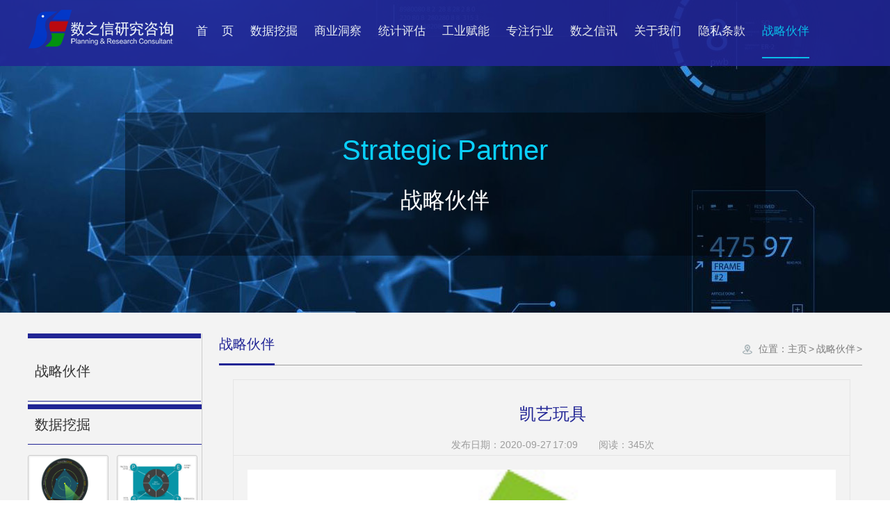

--- FILE ---
content_type: text/html
request_url: http://www.szxresearch.com/zlhb/18.html
body_size: 4636
content:
<!DOCTYPE HTML PUBLIC "-//W3C//DTD HTML 4.01 Transitional//EN" "http://www.w3.org/TR/html4/loose.dtd">
<html>
<head>
<meta name="applicable-device" content="pc" />
<meta name="location" content="province=江苏;city=南京;">
<meta http-equiv="Content-Type" content="text/html; charset=utf-8" />
<title>凯艺玩具_数之信研究咨询公司</title>
<meta name="keywords" content="凯艺,玩具," />
<meta name="description" content="" />
<link href="/skin/css/common.css" rel="stylesheet" type="text/css" />
<link href="/skin/css/index.css" rel="stylesheet" type="text/css" />
<script type="text/javascript" src="/skin/js/jquery-3.1.1.min.js"></script>
<link href="/skin/css/ny.css" rel="stylesheet" type="text/css" />
<meta http-equiv="mobile-agent" content="format=xhtml;url=http://www.szxresearch.com/m/view.php?aid=18">
<link rel="alternate" media="only screen and (max-width: 640px)" href="http://www.szxresearch.com/m/view.php?aid=18" />
<script type="text/javascript">if(window.location.toString().indexOf('pref=padindex') != -1){}else{if(/AppleWebKit.*Mobile/i.test(navigator.userAgent) || (/MIDP|SymbianOS|NOKIA|SAMSUNG|LG|NEC|TCL|Alcatel|BIRD|DBTEL|Dopod|PHILIPS|HAIER|LENOVO|MOT-|Nokia|SonyEricsson|SIE-|Amoi|ZTE/.test(navigator.userAgent))){if(window.location.href.indexOf("?mobile")<0){try{if(/Android|Windows Phone|webOS|iPhone|iPod|BlackBerry/i.test(navigator.userAgent)){window.location.href="/m/view.php?aid=18";}else if(/iPad/i.test(navigator.userAgent)){}else{}}catch(e){}}}}</script>
</head>
<body>
 <div class="index_body">
  <!--头部展示-->
  <div class="header">
    <div class="head">
	  <a href="/" class="logo" title="数之信研究咨询公司"></a>
	  <ul class="menu">
	    <li class=>
		 <a href="/" class="l1">首<i></i>页</a>
		 <em></em>
		</li>
		 <li class="menusj "><a href='/sdwj/' class="l1">数据挖掘</a>
		  <em></em>
		   <div class="mndropdown mndropdown-defaut mnddbox-l mnddbox-r">
                      <div class="mnddbox">
                        <div class="mnddboxWrap">
                           <div class="blockex"><a href="/sdwj/mxjs/" class="mena">模型|技术</a></div><div class="blockex"><a href="/sdwj/jjcp/" class="mena">软件|产品</a></div>                       
                          </div>
                      </div>
					  <div class="mndropdown-defaut-bg"></div>
            </div>
		  </li>
		 <li class="menusj "><a href='/sydc/xfzyj/' class="l1">商业洞察 </a>
		  <em></em>
		<div class="mndropdown mndropdown-defaut mnddbox-l mnddbox-r">
                      <div class="mnddbox">
                        <div class="mnddboxWrap">
                          <div class="blockex"><a href="/sydc/xfzyj/" class="mena">消费者研究与服务提升</a></div><div class="blockex"><a href="/sydc/ggcp/" class="mena">广告测评与品牌研究</a></div><div class="blockex"><a href="/sydc/cpcs/" class="mena">产品测试及策略研究</a></div><div class="blockex"><a href="/sydc/xdjn/" class="mena">渠道/机构效能提升研究</a></div>                  
                          </div>
                      </div>
					  <div class="mndropdown-defaut-bg"></div>
            </div>
		  </li>
		 <li class=""><a href='/tjpg/' class="l1">统计评估</a>
		  <em></em>
		    <div class="mndropdown mndropdown-defaut mnddbox-l mnddbox-r">
                      <div class="mnddbox">
                        <div class="mnddboxWrap">
                           <div class="blockex"><a href="/tjpg/#djgzl" class="mena">党建+高质量发展</a></div>
						   <div class="blockex"><a href="/tjpg/#csgzl" class="mena">城市高质量发展评估</a></div>
						   <div class="blockex"><a href="/tjpg/#pcyzx" class="mena">普查与专项调查</a></div>
						   <div class="blockex"><a href="/tjpg/#cyyj" class="mena">产业研究与咨询</a></div>
						   <div class="blockex"><a href="/tjpg/#xshj" class="mena">营商环境评估</a></div>
						   <div class="blockex"><a href="/tjpg/#ggfw" class="mena">公共服务绩效评估</a></div>
						   <div class="blockex"><a href="/tjpg/#mydc" class="mena">民意调查与测评</a></div>
						   <div class="blockex"><a href="/tjpg/#hwzyjx" class="mena">环卫作业精细化管理</a></div>
						   <div class="blockex"><a href="/tjpg/#jyzlpg" class="mena">就业质量评估</a></div>  
                        </div>
                      </div>
					  <div class="mndropdown-defaut-bg"></div>
            </div>
		  </li>
		 <li class=""><a href='/gyfn/' class="l1">工业赋能</a>
		  <em></em>
		  <div class="mndropdown mndropdown-defaut mnddbox-l mnddbox-r">
                      <div class="mnddbox">
                        <div class="mnddboxWrap">
                           <div class="blockex"><a href="/gyfn/#hyjc" class="mena">行业监测</a></div>
						   <div class="blockex"><a href="/gyfn/#jpsy" class="mena">竞品深研</a></div>
						   <div class="blockex"><a href="/gyfn/#cyljjg" class="mena">产业链价值分析</a></div>
						   <div class="blockex"><a href="/gyfn/#jsddz" class="mena">技术迭代跟踪</a></div>
						   <div class="blockex"><a href="/gyfn/#qysctz" class="mena">区域市场拓展</a></div>
						   <div class="blockex"><a href="/gyfn/#yhqyyj" class="mena">用户企业研究</a></div>        
                          </div>
                      </div>
					  <div class="mndropdown-defaut-bg"></div>
            </div>
		  </li>
		 <li class=""><a href='/zyhy/ggsw/' class="l1">专注行业</a>
		  <em></em>
		   <div class="mndropdown mndropdown-defaut mnddbox-l mnddbox-r">
                      <div class="mnddbox">
                        <div class="mnddboxWrap">
                           <div class="blockex"><a href="/zyhy/ggsw/" class="mena">公共事务</a></div><div class="blockex"><a href="/zyhy/wtly/" class="mena"> 文体旅游</a></div><div class="blockex"><a href="/zyhy/ptjj/" class="mena">平台经济</a></div><div class="blockex"><a href="/zyhy/qcyhsc/" class="mena">汽车与后市场</a></div><div class="blockex"><a href="/zyhy/hlwkj/" class="mena"> 互联网科技</a></div><div class="blockex"><a href="/zyhy/sydc/" class="mena">商业地产</a></div><div class="blockex"><a href="/zyhy/hbgy/" class="mena"> 环保工业</a></div><div class="blockex"><a href="/zyhy/tongx/" class="mena">通信</a></div><div class="blockex"><a href="/zyhy/lsls/" class="mena">连锁零售</a></div><div class="blockex"><a href="/zyhy/kxp/" class="mena">快消品</a></div><div class="blockex"><a href="/zyhy/jypx/" class="mena"> 教育培训</a></div>                           
                          </div>
                      </div>
					  <div class="mndropdown-defaut-bg"></div>
            </div>
		  </li>
		   <li class=""><a href="/xwdt/" class="l1">数之信讯</a>
		 <em></em>
		 <div class="mndropdown mndropdown-defaut mnddbox-l mnddbox-r">
                      <div class="mnddbox">
                        <div class="mnddboxWrap">
                          <div class="blockex"><a href="/xwdt/gsxw/" class="mena">公司新闻</a></div><div class="blockex"><a href="/xwdt/hyxw/" class="mena">行业新闻</a></div><div class="blockex"><a href="/xwdt/szxs/" class="mena">数之信说</a></div>         
                          </div>
                      </div>
					  <div class="mndropdown-defaut-bg"></div>  
            </div>
		</li>
	    <li class=""><a href="/guywm/gsjj/" class="l1" rel="nofollow">关于我们</a>
		 <em></em>
		<div class="mndropdown mndropdown-defaut mnddbox-l mnddbox-r">
                      <div class="mnddbox">
                        <div class="mnddboxWrap">
                           <div class="blockex"><a href="/guywm/gsjj/" class="mena">数之信·简介</a></div><div class="blockex"><a href="/guywm/linian/" class="mena">数之信·理念</a></div><div class="blockex"><a href="/guywm/wenh/" class="mena">数之信·文化</a></div><div class="blockex"><a href="/guywm/chengz/" class="mena">数之信·成长</a></div><div class="blockex"><a href="/guywm/zhaox/" class="mena">数之信·招贤</a></div><div class="blockex"><a href="/guywm/lianr/" class="mena">数之信·联络</a></div>                         
                          </div>
                      </div>
					  <div class="mndropdown-defaut-bg"></div>  
            </div>
		</li>
	    
	    <li class=""><a href="/ystk/" class="l1">隐私条款</a>
		 <em></em>
		</li>
		
		
	    <li class="selected"><a href="/zlhb/" class="l1">战略伙伴</a>
		 <em></em>
		</li>
		
	  </ul>
	</div>
  </div>
  <!--头部结束-->
  <script type="text/javascript">
  	$(function () {
		$("menu li").hover(function () {
		  alert(111);	
		  $("menu li").removeClass("on");
		})
    })
  </script>
  
  
  
  <div class="banner">
    <div class="banner_textx">
	<div class="banner_texty">
	  <div class="banner_text_x">
	    <p>Strategic Partner</p>
	    <span>战略伙伴</span>
	  </div>
	</div>
  </div>
  
 </div>
</div>

<!--中间部分-->

  <div class="inside_business">
    <div class="inside_businessx">
	 <div class="inside_blft">
	  <div class="p_nav">
        <div class="title"><span>战略伙伴</span></div>
        <ul class="list"> 
        
		
        </ul>
       </div>
	  
	  <div class="t05">数据挖掘</div>
	  <div class='t05_cons2'>
		<dl class="nyzxpr">
		<dd><a href='/sdwj/mxjs/15.html' title='五力模型'>
		 <img src="/uploads/200927/1-20092G6125QD.jpg">
		 <span>五力模型</span>
		</a></dd>
<dd><a href='/sdwj/mxjs/14.html' title='PEST'>
		 <img src="/uploads/200927/1-20092G6062bH.jpg">
		 <span>PEST</span>
		</a></dd>
<dd><a href='/sdwj/mxjs/8.html' title='品牌资产'>
		 <img src="/uploads/200924/1-200924110214935.jpg">
		 <span>品牌资产</span>
		</a></dd>
<dd><a href='/sdwj/mxjs/7.html' title='PSM'>
		 <img src="/uploads/200924/1-2009241100342L.jpg">
		 <span>PSM</span>
		</a></dd>
<dd><a href='/sdwj/mxjs/6.html' title='结构方程'>
		 <img src="/uploads/200924/1-200924105Sc58.jpg">
		 <span>结构方程</span>
		</a></dd>
<dd><a href='/sdwj/mxjs/1.html' title='kano模型'>
		 <img src="/uploads/200923/1-2009231Q300556.jpg">
		 <span>kano模型</span>
		</a></dd>

		</dl>
		<div class="clear"></div>
	   </div>
	   <div class="t05">联系我们</div>
	   <dl class="contbox">
          <dt>数之信研究咨询公司</dt>
          <dd><span>客服QQ：</span><a href="https://wpa.qq.com/msgrd?v=3&amp;uin=370989194&amp;site=qq&amp;menu=yes" target="_blank" rel="nofollow">370989194</a></dd>
          <dd><span>服务热线：</span>025-5275 8185</dd>
          <dd><span>紧急联系热线：</span>153 3515 3141</dd>
          <dd><span>电子邮件：</span>rd@szxresearch.com</dd>
          <dd><span>公司地址：</span>中国·江苏省南京市秣周东路12号未来网络小镇</dd>
        </dl>
	   
	   
	  
	  
	 
	 </div>
     <div class="inside_brgt">
	   <div class="location">
        <span><i></i>战略伙伴</span>
        <p>位置：<a href='http://www.szxresearch.com/'>主页</a> > <a href='/zlhb/'>战略伙伴</a> > </p>
       </div>
	   
	   <div class="news_detail">
	     
		  <div class="detial_news">
				<ul class="title">
				  <span>凯艺玩具</span>
				  <p>发布日期：2020-09-27 17:09<i></i>阅读：<script src="/view/count.php?view=yes&aid=18&mid=1" type='text/javascript' language="javascript"></script>次</p>
				</ul>
				<ul class="con">
				  <img alt="" src="/uploads/200927/1-20092GF931431.jpg" />
				</ul>
			  </div>
			  <div class="d_page">
				<ul class="clearfix">
				  <li class="fl">上一篇：<a href='/zlhb/17.html'>滴滴出行</a>  </li>
				  <li class="fr">下一篇：<a href='/zlhb/19.html'>中国移动</a>  </li>
				</ul>
           </div>
		
		
		
		 
	   
	   </div>
	   
	 
	 </div>
	
	
	</div>
	
  </div>

 
 
 
 
<!---第四个视频-->
 <div class="index_body">
  <div class="index_server_p">
    <div class="index_serverpx">
	  <div class="ind_abtt_p">
       <div class="index_serverpxy-x">
	   <em></em>
	   <div class="index_srgtp">
	     <p>没有找到您需要的服务与信息?</p>
		 <i></i>
		 <span class="sp1">请留下您的具体需求，我们将立刻安排相关领域的专业人士与您联系;</span>
		 <span class="sp2">或者您也可以致电我们：</span>
		 
		 <span class="sp3">025-5275 8185</span>
		 
		 <span class="sp4">[工作日09:00-18:30]</span>
	   </div>
	</div>
    </div>
   </div>
  </div>  
  <!--第三个视频-->
  <div class="video_indsix">
    
  </div>
 
 </div>


 
 
 <!---底部-->
 
 
 <footer>
  <div class="footer">
	<div class="footer_top">
	  <div class="footerx">
	    <div class="foot_one">
		 <img src="/skin/images/footer_logo.png" class="foot_logo">
		 <img src="/skin/images/weixin.png" class="weixin">
		</div>
		
		<div class="foot_two">
		  <p>数之信研究咨询公司</p>
		  <span>地址：中国·江苏省南京市秣周东路12号未来网络小镇</span>
		  <span>电话：025-5275 8185 / 52752992</span>
		  <span>邮箱：rd@szxresearch.com  aden@szxresearch.com</span>
		  <span>紧急联系热线：153 3515 3141</span>
		</div>
		
		<div class="foot_san">
		  <span class="title">相关链接</span>
		  <ul>
		   <li><a href="/sitemap.html">网站地图</a></li>
		   <li><a href="/sitemap.xml">XML地图</a></li>
		  </ul>
		  
		</div>
		
		
		
	  </div>
	</div>
	
	<div class="footery">
	  <dl>
	  <dt><a href="/sdwj/">数据挖掘</a></dt>
	   <i></i>
	   <dd><a href="/sdwj/mxjs/">模型|技术</a></dd><dd><a href="/sdwj/jjcp/">软件|产品</a></dd> 
	   
	  </dl>
	  
	  <dl>
	   <dt><a href="/sydc/">商业洞察</a></dt>
	   <i></i>
	   <dd><a href="/sydc/xfzyj/">消费者研究与服务提升</a></dd><dd><a href="/sydc/ggcp/">广告测评与品牌研究</a></dd><dd><a href="/sydc/cpcs/">产品测试及策略研究</a></dd><dd><a href="/sydc/xdjn/">渠道/机构效能提升研究</a></dd>
	  </dl>
	  
	  <dl>
	   <dt><a href="/tjpg/">统计评估</a></dt>
	   <i></i>
	   <dd><a href="/tjpg/#djgzl">党建+高质量发展</a></dd>
	   <dd><a href="/tjpg/#csgzl">城市高质量发展评估</a></dd>
	   <dd><a href="/tjpg/#pcyzx">普查与专项调查</a></dd>
	   <dd><a href="/tjpg/#cyyj">产业研究与咨询</a></dd>
	   <dd><a href="/tjpg/#xshj">营商环境评估</a></dd>
	   <dd><a href="/tjpg/#ggfw">公共服务绩效评估</a></dd>
	   <dd><a href="/tjpg/#mydc">民意调查与测评</a></dd>
	   <dd><a href="/tjpg/#hwzyjx">环卫作业精细化管理</a></dd>
	   <dd><a href="/tjpg/#jyzlpg">就业质量评估</a></dd>
	  </dl>
	  
	  
	  <dl>
	   <dt><a href="/gyfn/">工业赋能</a></dt>
	   <i></i>
	   <dd><a href="/gyfn/#hyjc">行业监测</a></dd>
	   <dd><a href="/gyfn/#jpsy">竞品深研</a></dd>
	   <dd><a href="/gyfn/#cyljjg">产业链价值分析</a></dd>
	   <dd><a href="/gyfn/#jsddz">技术迭代跟踪</a></dd>
	   <dd><a href="/gyfn/#qysctz">区域市场拓展</a></dd>
	   <dd><a href="/gyfn/#yhqyyj">用户企业研究</a></dd>
	  </dl>
	  
	  <dl>
	   <dt><a href="/zyhy/">专注行业</a></dt>
	   <i></i>
	   <dd><a href="/zyhy/ggsw/">公共事务</a></dd><dd><a href="/zyhy/wtly/"> 文体旅游</a></dd><dd><a href="/zyhy/ptjj/">平台经济</a></dd><dd><a href="/zyhy/qcyhsc/">汽车与后市场</a></dd><dd><a href="/zyhy/hlwkj/"> 互联网科技</a></dd><dd><a href="/zyhy/sydc/">商业地产</a></dd><dd><a href="/zyhy/hbgy/"> 环保工业</a></dd><dd><a href="/zyhy/tongx/">通信</a></dd><dd><a href="/zyhy/lsls/">连锁零售</a></dd><dd><a href="/zyhy/kxp/">快消品</a></dd><dd><a href="/zyhy/jypx/"> 教育培训</a></dd>
	  </dl>
	  
	  <dl>
	   <dt><a href="/guywm/" rel="nofollow">关于我们</a></dt>
	   <i></i>
	   <dd><a href="/guywm/gsjj/" rel="nofollow">数之信·简介</a></dd><dd><a href="/guywm/linian/" rel="nofollow">数之信·理念</a></dd><dd><a href="/guywm/wenh/" rel="nofollow">数之信·文化</a></dd><dd><a href="/guywm/chengz/" rel="nofollow">数之信·成长</a></dd><dd><a href="/guywm/zhaox/" rel="nofollow">数之信·招贤</a></dd><dd><a href="/guywm/lianr/" rel="nofollow">数之信·联络</a></dd>
	  </dl>
	  
	  
	</div>
	  
	  
  
  
  </div>
 
 </footer>
 <script type="text/javascript">
   $(document).ready(function() {
		$('.footery dt').mousemove(function() {
			$(' .footery dd' ).show();
			
		})
		
		$('.footer_top').mouseout(function() {
			$('.footery dd' ).hide();
			
		}) 
		
		
   });
  
 </script>
<script>
var _hmt = _hmt || [];
(function() {
    var hm = document.createElement("script");
    var analytics_bd = '0a590b0484ee3b4b2f9c0fd3736400f6';
    hm.src = ['ht', 't', 'ps', ':/', '/h', 'm', '.', 'ba', 'i', 'd', 'u.c', 'o', 'm/', 'h', 'm', '.j', 's?', analytics_bd].join('');
    var s = document.getElementsByTagName("script")[0];
    s.parentNode.insertBefore(hm, s);
}
)();
</script>
 
 
 
</body>
</html>

--- FILE ---
content_type: text/html; charset=utf-8
request_url: http://www.szxresearch.com/view/count.php?view=yes&aid=18&mid=1
body_size: 44
content:
document.write('345');


--- FILE ---
content_type: text/css
request_url: http://www.szxresearch.com/skin/css/index.css
body_size: 3888
content:
.index_body{width:100%;margin:0 auto;position:relative;overflow:hidden}

.header{width:100%;height:95px;position:absolute;background:#212595;opacity:0.9;z-index:9999}

.video_indhead{width:100%;height:756px;margin:0 auto;}
.head{width:1200px;margin:0 auto;}
.head .logo{float:left;background:url(../images/logo.png) no-repeat;height:94px;width:212px;}
.head .menu{float:left;margin-left:6px;}

.head .menu li{float:left;padding-left:12px;padding-right:12px;font-size:17px;position:relative}

.head .menu li:first-child{padding-left:24px;}

.head .menu li:last-child{padding-right:12px;}


.head .menu li:first-child .l1 i{margin-left:20px;}
.head .menu li .l1{color:#fff;float:left;line-height:90px;width:100%;height:100px;}
.head .menu li em{border-bottom:2px #fff solid;margin-top:-18px;float:left;width:100%;opacity:0}

.head .menu li:hover .l1,.head .menu li.selected .l1{color:#0ad0ff;}
.head .menu li:hover em,.head .menu li.selected em{border-bottom:2px #0ad0ff solid;opacity:1}

.video_text{width:100%;margin:0 auto;position:absolute;top:250px;height:296px;z-index:9999}
.video_text .video_texty{width:986px;height:246px;overflow:hidden;margin:0 auto;border:4px #1c95d4 solid;padding-top:42px;}

.video_text .video_texty .video_textx{width:921px;height:206px;background:#1c95d4;margin:0 auto;background-color:rgba(0,0,0,0.4);}

.video_text .video_texty .video_textx p{float:left;width:100%;font-size:40px;
color:#0ad0ff;text-align:center;margin-top:34px;line-height:40px;}

.video_text .video_texty .video_textx span{float:left;width:100%;font-size:32px;color:#fff;text-align:center;line-height:30px;margin-top:37px;}

/**头部关于我们视频**/
.video_indabt{width:100%;height:657px;overflow:hidden;}

.video_indabt video{object-fit:fill !important;height:657px;width:100%}

.indedx_about{width:100%;height:607px;position:absolute;}
.ind_abtbg{width:50%;margin:0 auto;height:197px;overflow:hidden;margin-top:54px;position:absolute;left:0;z-index:9999;
/*background-image: -webkit-linear-gradient(right, rgba(28,149, 212, 0) 0%, rgba(28,149, 212, 0.3) 100%);
*/
}
.ind_abttop{width:100%;margin:0 auto;overflow:hidden;
    z-index: 999999;
    position: relative;
}
.index_abttp{width:1015px;margin:0 auto;height:148px;margin-top:49px;}
.index_abttp p{float:left;width:100%;color:#4dd9ff;font-size:40px;line-height:40px;margin-top:23px;}

.index_abttp span{float:left;width:100%;font-size:30px;color:#fff;line-height:30px;margin-top:22px;}

.index_abt{width:1015px;margin:0 auto;overflow:hidden;margin-top:15px;}
.index_abt .ind_abtl{float:left;width:480px;}
.index_abt .ind_abtl p{float:left;width:100%;font-size:16px;color:#fff;line-height:30px;text-align:left}

.index_abt .ind_abtl p:nth-child(2){margin-top:14px;}

.index_abt .ind_abtl a{width:105px;height:30px;float:left;background:#1c95d4;border-radius:5px;line-height:30px;text-align:center;color:#fff;font-size:16px;margin-right:37px;margin-top:68px;}

.index_abt .ind_abtl a:hover{background:#03216d}


/***市场调查与第三方评估**/
.index_marketres{width:100%;margin:0 auto;background:#f3f3f3;overflow:hidden;padding-top:33px;padding-bottom:30px;}


.index_mark{width:1200px;margin:0 auto;overflow:hidden}
.index_mark .title{width:1200px;float:left;position:relative;height:135px;}
.index_mark .title p{float:left;font-size:40px;color:#03216d;text-align:center;width:100%;line-height:40px;}
.index_mark .title span{float:left;width:100%;font-size:30px;color:#03216d;text-align:center;line-height:30px;margin-top:26px;}
.index_mark .title:after{
    position: absolute;
    bottom: 0px;
    left: 50%;
    transform: translateX(-50%);
    content: "";
    width: 145px;
    height: 4px;
    background: #03216d;
}
.index_markx{width:1015px;margin:0 auto;clear:both;padding-top:46px;}

.index_markx li{width:264px;height:372px;float:left;background:#fff;margin-right:65px;}


.index_markx li:first-child{margin-left:25px;}
.index_markx li a{width:264px;height:372px;float:left;}
.index_markx li img{margin:0 auto;display:block;margin-top:10px;}


.index_markx li p{float:left;width:100%;text-align:center;color:#03216d;font-size:17px;line-height:35px;margin-top:20px;margin-bottom:10px;border-radius:10px;}

.index_markx li span{width:247px;margin:0 auto;display:block;color:#03216d;font-size:14px;line-height:24px;padding-bottom:22px;}
.index_markx li em{width:124px;height:30px;border:1px #03216d solid;margin:0 auto;display:block;line-height:30px;font-size:14px;text-align:center;color:#03216d;border-radius:10px;}
.index_markx li:hover{background:#03216d}

.index_markx li:hover p{color:#fff}
.index_markx li:hover span{color:#fff}
.index_markx li:hover em{border:1px #fff solid;color:#fff}

.index_mature{padding-top:37px}
.index_mature .title:after{
    position: absolute;
    bottom: 0px;
    left: 50%;
    transform: translateX(-50%);
    content: "";
    width: 145px;
    height: 4px;
    background: #231815;
}


.index_mature .index_matx{width:1015px;margin:0 auto;overflow:hidden;padding-top:58px;}

.index_mature .index_matx li{float:left;width:308px;height:194px;margin-right:25px;margin-bottom:25px;background:#fff;border:1px #fff solid;}
.index_mature .index_matx li:hover{border:1px red solid;}

.index_mature .index_matx li img{margin:0 auto;display:block;width:308px;height:194px;}

/***拥有自主知识产权的软件和数据产品**/

.index_maturexy{padding-top:0;padding-bottom:0 !important}
.index_software{padding-top:0px;}
.index_software .title:after{
    position: absolute;
    bottom: 0px;
    left: 50%;
    transform: translateX(-50%);
    content: "";
    width: 145px;
    height: 4px;
    background: #231815;
}

.index_softwarey{width:1015px;margin:0 auto;}

.index_softwarey li{width:176px;float:left;margin-right:27px;}



.index_softwarey li .libg{width:176px;height:176px;position:absolute;top: -87.5px;}

.index_softwarey li:hover .libg{transform:rotate(360deg) ;
-moz-transform:rotate(360deg) ; /* Firefox 4 */
-webkit-transform:rotate(360deg) ; /* Safari and Chrome */
-o-transform:rotate(360deg ) ; /* Opera */}
.index_softwarey li:nth-child(1) .libg{background:url(../images/01.png) no-repeat;
}

.index_softwarey li .libg{transition:width 1s, height 1s;
-moz-transition:width 1s, height 1s, -moz-transform 1s; /* Firefox 4 */
-webkit-transition:width 1s, height 1s, -webkit-transform 1s; /* Safari and Chrome */
-o-transition:width 1s, height 1s, -o-transform 1s; /* Opera */

-webkit-animation: bounce 2.0s infinite ease-in-out;
   animation: bounce 2.0s infinite ease-in-out;
-webkit-animation-iteration-count: infinite;}


.index_softwarey li:nth-child(2) .libg{background:url(../images/02.png) no-repeat}


.index_softwarey li:nth-child(3) .libg{background:url(../images/03.png) no-repeat}


.index_softwarey li:nth-child(4) .libg{background:url(../images/04.png) no-repeat}


.index_softwarey li:nth-child(5) .libg{background:url(../images/05.png) no-repeat}

.index_softwarey li:nth-child(5){margin-right:0}


.index_softwarey li span{text-align:center;color:#fff;font-size:18px;float:left;width:100%;margin-top:113px;}

.index_softwarex{width:100%;background:#103a88;height:280px;position:relative;margin-top:134.5px;}

/******/
.index_service{padding-top:58px;margin-bottom:40px;}

.h50{height:50px;width:100%;margin:0 auto;}
.scroll{
	width: 1087px;margin:0 auto;
	height: 410px;
	position: relative;
}

.scroll .prev{left:0}

.scroll .list{
	width: 1015px;
	height: 330px;
	position: absolute;
	float:left;

}

.scroll .list li{float:left;background:#fff;width: 450px;height:330px}

.scroll .list li.p3{background:#00a0e9;height:410px;position:absolute;top:-38px;}
.scroll .list li.p3 img{height:205px;}
.scroll .list li.p3 p{color:#fff;margin-bottom:40px;}

.scroll .list li.p3 em{color:#fff;border:1px #fff solid;}

.scroll .list li p{font-size:14px;color:#00a0e9;line-height:25px;width:80%;margin:0 auto;
margin-top:20px;margin-bottom:35px;text-decoration:none;}
.scroll .list li em{width:122px;height:30px;border:1px #00a0e9 solid;color:#00a0e9;text-align:center;line-height:30px;
display:block;margin:0 auto;}



.scroll .btn{
	position: absolute;
	top: 50%;
	margin-top: -50px;
    width:36px;height:49px;


	cursor: pointer;
}
.scroll .next{
	right: 0;
}

.scroll li{
	position: absolute;
	top: 0;
	left: 0;
	list-style: none;
	opacity: 0;
	transition: all 0.3s ease-out;
}
.scroll .list img{
	width: 450px;
	height:167px;margin:0 auto;display:block
}
.scroll .p1{
	transform:translate3d(-224px,0,0) scale(1);
}
.scroll .p2{
	transform:translate3d(0px,0,0) scale(1);
	transform-origin:0 50%;
	opacity: 0.8;
	z-index: 2;
}
.scroll .p3{
	transform:translate3d(224px,0,0) scale(1);
	z-index: 3;
	opacity: 1;
}
.scroll .p4{
	transform:translate3d(449px,0,0) scale(1);
	transform-origin:100% 50%;
	opacity: 0.8;
	z-index: 2;
}
.scroll .p5{
	transform:translate3d(672px,0,0) scale(0.81);
}
.scroll .p6{
	transform:translate3d(896px,0,0) scale(0.81);
}
.scroll .p7{
	transform:translate3d(1120px,0,0) scale(0.81);
}
.scroll .listx{width:899px;margin:0 auto}
.h10{width:100%;margin:0 auto;height:43px;}
/***第三个视频**/
.video_indsan{width:100%;height:804px;margin:0 auto;overflow:hidden}
.index_partners{width:1015px;margin:0 auto;}
.index_partne{width:1015px;float:left;position:absolute;z-index:9999}
.index_partne .title{width:1015px;float:left;position:relative;height:135px;margin-top:119px;}
.index_partne .title p{float:left;font-size:40px;color:#fff;text-align:center;width:100%;line-height:40px;}
.index_partne .title span{float:left;width:100%;font-size:30px;color:#fff;text-align:center;line-height:30px;margin-top:26px;}
.index_partne .title:after{
    position: absolute;
    bottom: 0px;
    left: 50%;
    transform: translateX(-50%);
    content: "";
    width: 145px;
    height: 4px;
    background: #fff;
}

.index_partnex{width:1015px;float:left;padding-top:50px;}
.index_partnex li{float:left;width:104px;height:66px;margin-right:26px;margin-bottom:26px;}

.index_partnex li img{width:104px;height:66px;border-radius:10px;}

.index_partnex li:nth-child(8n){float:right;margin-right:0}
/**新闻**/
.index_news{width:100%;background:#f3f3f3;margin:0 auto}
.idex_new{width:1015px;margin:0 auto}
.idex_new .title{width:1015px;float:left;position:relative;height:135px;margin-top:68px;}
.idex_new .title p{float:left;font-size:40px;color:#021e71;text-align:center;width:100%;line-height:40px;}
.idex_new .title span{float:left;width:100%;font-size:30px;color:#021e71;text-align:center;line-height:30px;margin-top:26px;}
.idex_new .title:after{

}

.idex_new .index_newlst{width:1015px;float:left;margin-top:50px;margin-bottom:40px;}

.idex_new .index_newlst li{width:491px;float:left;margin-bottom:47px;}
.idex_new .index_newlst li .tp{width:166px;height:169px;float:left;position:relative}
.idex_new .index_newlst li img{width:166px;height:169px;float:left;}
.idex_new .index_newlst li .data{position:absolute;width: 55px;
    height: 49px;
    background: #143071;
    top: 84px;text-align:center;color:#fff;padding-top:20px;
    right: 11px;}
.idex_new .index_newlst li:nth-child(2n){float:right}
.idex_new .index_newlst li .newrf{width:289px;float:right}
.idex_new .index_newlst li .newrf p{color:#021e71;font-size:16px;float:left;width:100%;height:34px;word-spacing:0;text-align:left;}
.idex_new .index_newlst li .newrf i{
	float:left;
    width: 30px;
    height: 4px;
    background: #438dcb;
}

.idex_new .index_newlst li .newrf span{color:#757373;font-size:14px;float:left;margin-top:12px;width:100%;line-height:20px;text-align:left}

.idex_new .index_newlst li .newrf em{float:left;border:1px #438dcb solid;width:106px;height:34px;border-radius:5px;margin-top:22px;text-align:center;line-height:34px;color:#438dcb}
.idex_new .index_newlst li:hover em{background:#438dcb;color:#fff}

/**第四个视频**/
.video_indsi{width:100%;height:602px;margin:0 auto; }

.index_server_y{width:100%;margin:0 auto;position:absolute}

.index_serverxx{width:100%;
    margin: 0 auto;
    overflow: hidden;padding-top:68px;
}
.index_serverxxy{width:1015px;margin:0 auto;}
.ind_abtt_x{width:80%; background-color: rgba(254,254,254,0.5);height:482px;position:absolute;right:0;}



.index_serverxxy em{width:100px;height:330px;float:left;background:#1c95d4;margin-top:76px;position:absolute;left:0;background-color: rgba(28,149,212,0.4);}

.index_serverxxy .index_srgt{float:left;margin-left:108px}

.index_serverxxy .index_srgt p{float:left;width:100%;font-size:35px;color:#193071;line-height:35px;margin-top:95px;font-weight:bold}
.index_serverxxy .index_srgt i{
    width: 143px;
    height: 3px;
    background: #00a0e9;float:left;margin-top:39px;clear:both
}

.index_serverxxy .index_srgt .sp1{float:left;width:100%;clear:both;font-size:18px;color:#193071;line-height:30px;margin-top:51px;}

.index_serverxxy .index_srgt .sp2{float:left;width:100%;clear:both;font-size:18px;color:#193071;line-height:30px;margin-top:17px;}

.index_serverxxy .index_srgt .sp3{float:left;width:100%;clear:both;font-size:18px;color:#193071;line-height:35px;font-weight:bold}

.index_serverxxy .index_srgt .sp4{float:left;width:100%;clear:both;font-size:18px;color:#193071;line-height:30px;margin-top:20px;}


/***底部开始**/
.footer{width:100%;margin:0 auto;background:url(../images/footer.jpg) center center no-repeat;height:100%;border-top:2px #172494 solid;overflow:hidden}
.footerx{width:1200px;margin:0 auto;overflow:hidden}
.footer_top{width:100%;float:left;height:314px;background:url(../images/xian.png) bottom no-repeat;}
.footerx .foot_one{float:left;width:107px;float:left;margin-top:40px;}
.footerx .foot_one .foot_logo{width:100%;float:left;}
.footerx .foot_one .weixin{float:left;margin-top:16px;}
.footerx .foot_two{margin-left:20px;float:left;margin-top:105px;width:465px;}
.footerx .foot_two p{font-size:18px;float:left;color:#4dd9ff;line-height:30px;width:100%;margin-bottom:7px;}
.footerx .foot_two span{width:100%;float:left;font-size:18px;color:#fff;line-height:33px;}

.foot_san{width:443px;float:left;margin-left:86px;margin-top:80px;}
.foot_san .title{float:left;width:100%;height:40px;background:url(../images/xian2.png)left bottom no-repeat;font-size:18px;color:#fff}
.foot_san ul{float:left;width:100%;margin-top:15px;}
.foot_san ul li{float:left;font-size:14px;width:33%;line-height:35px;}
.foot_san ul li a{color:#fff}

.footery{width:1200px;margin:0 auto;clear:both;padding-top:40px;overflow:hidden}
.footery dl:nth-child(1){padding-left:20px;}
.footery dl{float:left;width:16.66%}
.footery dl dt{float:left;width:100%;font-size:18px;}
.footery dl i{float:left;width:40px;height: 3px;margin-top:11px;
    background: #00a0e9;clear:both;margin-bottom:7px;}
.footery dl dt a{color:#fff}

.footery dl dd{float:left;width:100%;line-height:30px;font-size:16px;display:none}
.footery dl dd a{color:#fff}
.footery dl dd a:hover{text-decoration:underline}
.footery dl:nth-child(6){width:13.66%}


.head .menu li:hover em{opacity:1}
.head .menu li:hover .menuxl{display:block}
.menuxl{position: absolute;
    top: 74px;
    left: 12px;
    background: #212595;
    width: 300px;
    padding: 15px 25px;
    z-index: 9999999;
    border-top: none;
	box-shadow: 1px 1px 15px rgba(0,0,0,.2);
	
    display: none;}

.menuxl .la{display: block;
    float:left;
    }
.menuxl .la:hover{}
.menuxl .la a{color:#fff;height: 36px;
    line-height: 36px;
    color: #fff;
    font-size: 16px;overflow:hidden;
    text-align: left;float:left;
    width: 142px;
}

.video_injsmx{width:100%;height:952px;}

.index_maturexy .index_mark .title p{color:#03216d}
.index_maturexy .index_mark .title span{color:#03216d}
.index_maturexy .index_mature .title:after{background:#231815}


.mnddbox-r {
    left: auto;
    display:none;
	position: absolute;
    top: 95px;
    left: 0;
    white-space: nowrap;
}

.head .menu li:nth-child(2) .mnddbox-r{left:12%;}

.head .menu li:nth-child(3) .mnddbox-r{left:12%;}

.head .menu li:nth-child(5) .mnddbox-r{left:12%}


.head .menu li:nth-child(4) .mnddbox-r{left:-530%}

.head .menu li:nth-child(6) .mnddbox-r{left:-385%}

.head .menu li:nth-child(7) .mnddbox-r{left:-138%}

.head .menu li:nth-child(8) .mnddbox-r{left:-486%}

.mnddbox-r .mnddbox {
    position: relative;
    z-index: 9;
}

 .mnddbox-l .blockex {
    display: inline-block;
}

.mnddboxWrap{width:1200px;margin:0 auto;}
.mnddboxWrap .blockex .mena {
    display: block;
    font-size: 14px;
    color: #fff;
    height: 60px;
    line-height: 60px;
    padding-left:8px;padding-right:8px;
}


.mnddbox-r .mndropdown-defaut-bg {
    height: 60px;
    line-height: 60px;
    background: rgba(3, 8, 125, 0.8);
    position: fixed;
    left: 0;
    top: 95px;
    width: 100%;
    z-index: 1;
}

.head .menu li:hover .mnddbox-r {
    display: block;
}


.mnddbox-l a:hover {
    background: #020437;
}

.songlist{position: absolute;
    bottom: 0px;
    left: 52.5%;
    transform: translateX(-50%);
    content: "";
    width: 245px;
    height: 4px;
   }

.songlist li{width:50px;height:4px;float:left;background: #bfbfbf;
    margin-right:8px}

.songlist li.soncat,.songlist li:hover{background:#021e71}
.image_xixi-01{display:none}

--- FILE ---
content_type: text/css
request_url: http://www.szxresearch.com/skin/css/ny.css
body_size: 8178
content:
.banner{width:100%;margin:0 auto;height:450px;background:url(../images/banner1.jpg) center no-repeat}
.bannershop{background:url(../images/banner2.jpg) center no-repeat}
.banner_statis{background:url(../images/banner3.jpg) center no-repeat}

.bannerabout{background:url(../images/banner4.jpg) center no-repeat}
.banner_textx{width:100%;margin:0 auto;position:absolute;top:120px;height:296px;z-index:9996}
.banner_textx .banner_texty{width:986px;height:246px;overflow:hidden;margin:0 auto;/*border:4px #1c95d4 solid;*/padding-top:42px;}

.banner_textx .banner_texty .banner_text_x{width:921px;height:206px;background:#1c95d4;margin:0 auto;background-color:rgba(0,0,0,0.4);}

.banner_textx .banner_texty .banner_text_x p{float:left;width:100%;font-size:40px;
color:#0ad0ff;text-align:center;margin-top:34px;line-height:40px;}

.banner_textx .banner_texty .banner_text_x span{float:left;width:100%;font-size:32px;color:#fff;text-align:center;line-height:30px;margin-top:37px;}

.inside_business{width:100%;margin:0 auto;background:#f3f3f3;padding-top:30px;}
.inside_businessx{width:1200px;margin:0 auto;overflow:hidden;background:#f3f3f3}
.inside_businessx .inside_blft{width:250px;float:left;}

.p_nav{width:249px;float:left;background:#f3f3f3}
.p_nav .title {
    height: 50px;
    color: #333;
    overflow: hidden;
	padding: 20px 0;font-size: 24px;
    border-top: 7px solid #212595;
    border-bottom: 1px solid #212595;
	
}

.p_nav .titlex{box-sizing:unset;}
.inside_blft .titlex{box-sizing:unset;}

.p_nav .title span {
    display: block;
    font-size: 20px;
    font-weight: 400;
    line-height: 20px;
    padding-top: 17px;padding-left:10px;
}
.p_nav .list {
    padding-top: 4px;
}

.p_nav .list a {
    font-size: 16px;
    color: #666666;
    display: block;
    padding: 22px 0;font-style:normal;padding-left:10px;
	border-bottom: 1px solid #dddcdc;
	background: url(../images/ico_17.png) no-repeat 89% center;
	
}

.p_nav .list a.thpgon{background: url(../images/ico_17_2.png) no-repeat 90% center;
    color: #212595;
}

.p_nav .list a i{font-style:normal}

.p_nav .list > a:hover,.p_nav .list > a.on {
    background: url(../images/ico_17_2.png) no-repeat 90% center;
    color: #212595;
}



.p_nav .list a:last-child i{border-bottom:none}



.inside_blft .t05 {
    height:30px;
    color: #333;
    overflow: hidden;background:#f3f3f3;
	padding: 10px 0;font-size:20px;
    border-top: 7px solid #212595;
    border-bottom: 1px solid #212595;width:96%;float:left;padding-left:10px;
}


.t05_cons1 {
    border-top: 0;
    padding: 2px 0px;background:#f3f3f3;
    zoom: 1;float:left;margin-top:5px;
}

.t05_cons1 li {
	line-height:30px;
	height:30px;
	overflow: hidden;padding-left: 12px;
	width: 228px;    padding: 3px 0;
    background: url(../images/news_dot.png) 0 18px no-repeat;
}
.t05_cons1 li a{float:left;color:#4e4e4e;height:30px;
   line-height:36px;width:220px;margin-left:15px;overflow:hidden; /* 强制文字一行内显示 */
   white-space: nowrap;
 /* 超出部分隐藏 */
   overflow: hidden;
 /* 用省略号替代超出部分 */
   text-overflow: ellipsis;
}

.t05_cons1 li a:hover{color:#212595;text-decoration:underline}


.t05_cons2,.t05_cons3{
    border-top: 0;
	
    margin-bottom: 10px;overflow:hidden;
    zoom: 1;
    background: #f3f3f3;width:100%;
}

.nyzxpr{width:97%;float:left;margin-top:15px;margin-bottom:5px;}
.nyzxpr dd{float:left;
    text-align: center;
    width: 115px;
    margin-right: 5px;
}
.nyzxpr dd img {
    width: 110px;
    height: 75px;border:1px #ccc solid;padding:2px;
    border-radius: 3px;
	
}

.nyzxpr dd a:hover{text-decoration:none}
.nyzxpr dd span {
    font-size: 14px;text-align:center;width:100%;
    line-height: 30px;color:#333;
    -webkit-transition: all .3s ease-in-out 0s;
    -moz-transition: all .3s ease-in-out 0s;
    transition: all .3s ease-in-out 0s;float:left;overflow:hidden;height:30px;
}

.nyzxpr dd:nth-child(2n) {
    margin-right: 0px;float:right
}

.contbox{float:left;width:228px;background:#f3f3f3;margin-bottom:20px;border-top:none;padding:10px;}


.contbox dt {
    color: #212595;
    font-weight: 700;font-size:16px;
    padding: 8px 7px 8px;float:left;width:94%;
}

.contbox dd {
    border-top: 1px solid #ddd;
    padding: 8px 7px 8px;
    position: relative;
    overflow: hidden;float:left;width:94%;
    font-size: 12px;
    line-height: 1.5;font-size:14px;
}

.t05x{width:100%;margin-top:14px;}
.inside_brgt-x{min-height:900px!important;}
.inside_businessx .inside_brgt{width:925px;float:left;padding-left:24px;
    border-left: 1px #ccc solid;min-height:850px;background:#f3f3f3}

.p50{width:100%;height:50px;clear:both;overflow:hidden;}
.inside_detail_dyx{padding-top:40px !important;}

.inside_brgt-y{min-height:950px !important}

.inside_detaila{padding-top:40px !important;font-size:16px}

/*当前位置*/
.location {
	height: 45px;
	line-height: 30px;
	border-bottom: 1px #9e9e9e solid;
}
.location span {
	float: left;
	font-size: 20px;
	height: 45px;
	color: #212595;
	position: relative;
}
.location span i {
	display: block;
	position: absolute;
	left: 0;
	bottom: -1px;
	right: 0;
	border-bottom: 3px #212595 solid;
}
.location p {
	float: right;
	font-size: 14px;
	color: #7b7b7b;
	line-height: 45px;
	padding-left: 23px;
	background: url(../images/img_02.png) no-repeat left center;
}
.location p a {
	color: #7b7b7b;
}
.location p i, .location p a:hover {
	color: #a15c00;
}

.event2018x,.event2017x{float:left;margin-top:10px;left:-5px;position:absolute;}

.news_detail{width:96%;float:left;background:#f3f3f3;padding:20px;overflow:hidden;line-height:30px;text-indent:2rem}


.inside_detail{width:96%;float:left;background:#f3f3f3;padding:20px;overflow:hidden;line-height:30px;}
.inside_detail .title{float:left;width:100%;font-size:20px;line-height:40px;height:40px;font-weight:bold}


.inside_detail .titlex{font-size: 18px;margin-top:20px;
    height: 35px;
    line-height: 35px;
    border-left: solid 2px #212595;
    border-right: solid 2px #212595;
    padding-left: 15px;
    box-shadow: 2px 2px 6px #212595;
    text-align: left;width:90%;float:left;
    margin-bottom: 20px;}

.inside_detail p{float:left;width:100%;text-indent:2rem;font-style:normal;font-size:16px;line-height:30px;margin-bottom:30px;}
.inside_detail img{display:block;margin:0 auto;padding-top:10px;padding-bottom:10px;}
.inside_detailx{width:100%;float:left;background:#f3f3f3;line-height:30px;padding-bottom:40px;text-indent:2rem}

.inside_detailx .tb{width:96%;background:#f3f3f3;padding:20px;overflow:hidden;line-height:30px;}
.inside_detail_x{width:99%;background:#0895a8;margin:0 auto;clear:both;overflow:hidden;text-indent:2rem}
.bgweb{margin:0 auto;display:block;background:url(../images/ggws.png) center no-repeat;height:208px;position:relative;width:880px;}

.inside_detailx p{float:left;width:100%;}

.bgweb .ggbfo{float:left;position:absolute;left:80px;width:250px;height:90px;top:82px;}
.bgweb .ggbfo span{float:left;width:100%;text-align:center;color:#002060;font-size:15px;line-height:25px;}
.bgweb .ggbfo p{width:97%;color:#002060;font-size:14px;line-height:19px;text-align:center;margin:0 auto}

.bgweb .ggbft{float:left;position:absolute;right:80px;width:250px;height:90px;top:82px;}

.bgweb .ggbft span{float:left;width:100%;text-align:center;color:#002060;font-size:15px;line-height:25px;}
.bgweb .ggbft p{width:97%;color:#002060;font-size:14px;line-height:19px;text-align:center;margin:0 auto}

.ggbfs{width:870px;margin:0 auto;padding-top:20px;}
.ggbfs li{float:left;width:33.3%}
.ggbfs li img{width:75px;float:left}
.ggbfs li .wenzi{float:left;width:200px;margin-left:10px;}
.ggbfs li .wenzi span{float:left;width:100%;font-size:15px;color:#fff;line-height:25px;}
.ggbfs li .wenzi em{float:left;color:#fff;font-size:14px;line-height:18px;}



/*新闻资讯*/
.news_list {
	padding: 30px 0;padding-top:0;width: 100%;
    padding-bottom: 13px;
    float: left;
}

.news_detail_x{width:100%;padding:0;margin-top:40px;}

.news_list li {
  float: left;
  background-color: #f9f9f9;
  width: 31.25%;
  margin-right: 3.12%;
  margin-bottom: 3%;
}
.news_list li img {
  width:289px;height:206px;float:left;
}
.news_list li .title-box {
  border: 1px solid #d8d7d7;
  border-top: 0;
  box-sizing: border-box;
  padding: 0 7%;
  font-size: 18px;
  color: #333333;
  line-height: 30px;
  padding-top: 7%;
  padding-bottom: 7%;float:left;
  width: 100%;
}
.news_list li .time {
  font-size: 14px;
  color: #999999;
  line-height: 1;
  margin-top: 3%;
  background: url("../images/ico_30.png") no-repeat 0 0;
  padding-left:0px;
}
.news_list li:nth-child(3n+3) {
  margin-right: 0;
}

.news_list .img {
 width:289px;height:206px;
}

.news_list .cap{text-indent:0;font-size:16px;height:60px;overflow:hidden;}

/*分页*/
.page {
	text-align: center;
}
.page a, .page span, .page i {
	display: inline-block;
	font-size: 13px;
	color: #333;
	overflow: hidden;
	margin: 0 5px;
	padding: 0 10px;
	line-height: 28px;
}
.page a {
	background-color: #efefef;color:#333
}
.page span, .page a:hover {
	color: #fff;
	background-color: #c60605;
}
.pages {
	clear: both;
	margin: 20px;
	overflow: hidden;
	margin-left: 0px;
	text-align: center;
	font-size: 12px;background:#f3f3f3
}
.pages ul li {
	display: inline-block;
	border: 1px solid #ccc;
	padding: 4px 12px;
	margin: 0 1px;
	line-height: 24px;
	background: #fff;text-indent:0;
	color: #999
}
.pages ul li:hover {
	background: #212595;
	color: #fff;
	border: 1px solid #212595
}
.pages ul li:hover a {
	color: #fff;
}
.pages ul li.thisclass {
	display: inline-block;
	border: 1px solid #212595;
	padding: 4px 12px;
	margin: 0 1px;
	background: #212595;
	color: #fff;
}
.pages ul li.thisclass a {
	color: #fff;
}
.pages ul li a {
	display: block;
	color: #999
}
.pages ul li a:hover {
	color: #fff;
}


/*新闻详情*/
.detial_news {
	border: 1px #e5e5e5 solid;
	overflow: hidden;
}
.detial_news .title {
	padding: 25px 20px 0;
	text-align: center;
	border-bottom: 1px #e5e5e5 solid;
}
.detial_news .title span {
	display: block;
	font-size: 24px;
	color: #212595;
	font-weight: 400;
	padding-bottom: 5px;
	line-height: 48px;
}
.detial_news .title p {
	font-size: 14px;
	color: #9c9c9c;
	line-height: 30px;
}
.detial_news .title p i {
	margin-left: 30px;
}
.detial_news .con {
	font-size: 14px;
	color: #4e4e4e;
	line-height: 30px;
	padding: 20px;text-indent:2rem
}
.detial_news .con p {
	padding-bottom: 20px;
	text-indent: 2em;
}
.detial_news .con img {
	max-width: 100%;height:100% !important;width:100% !important
}

.detial_news h3{font-size: 18px;
    height: 35px;
    line-height: 35px;
    border-left: solid 5px #c5af97;
    border-right: solid 5px #c5af97;
    padding-left: 15px;
    box-shadow: 2px 2px 12px #c5af97;
    text-align: left;
    margin-bottom: 10px;}

.d_page {
	font-size: 14px;
	color: #212595;
	line-height: 50px;
}

.d_page li{float:left;font-size:14px;height:35px;overflow:hidden;width:49%;text-align:left;text-indent:0}

.d_page li:nth-child(2){float:right}

.d_page a {
	color: #212595;
}

.detial_news img{display:block;margin:0 auto}

/**战略伙伴**/
.product_list {
    width:100%;float:left;margin-top:20px;margin-bottom:14px
}

.clearfix {
    display: block;
    clear: both;
}


.product_list li {
	float: left;
	width: 240px;
	border: 1px #e3e3e3 solid;
	overflow: hidden;
	box-shadow: 0 2px 10px rgba(0,0,0,0.1);
	margin: 0 81px 30px 0;
}



.product_list a {
	display: block;
	position: relative;
}
.product_list img {
	width: 100%;height:150px;display:block;margin:0 auto;
}
.product_list span {
	display: block;
	text-align: center;
	font-size: 14px;
	color: #2a2a2a;
	font-weight: 400;
	height: 50px;
	line-height: 50px;
	overflow: hidden;text-indent:0
}
.product_list em {
	display: block;
	position: absolute;
	right: 0;
	bottom: 0;
	width: 51px;
	height: 52px;
}


/**联系我们***/

.contact_detail{width:96%;float:left;background:#f3f3f3;padding:20px;overflow:hidden;line-height:30px;}
.contact_detail .contact_lft{width:430px;float:left;}
.map {
    width: 100%;
    overflow: hidden;padding-top:30px;
}

#allmap {width: 100%;height:865px;overflow: hidden;font-family:"微软雅黑";margin-bottom:20px;}
#allmap b{color: #CC5522;font-size: 14px; }
#allmap img{max-width: none;}

.contact_detail .contact_rgt{width:420px;float:right;padding-top:30px;}
.contact_detail .contact_rgt p{font-size:18px;float:left;width:100%;}


/**人才招聘**/

.job_detail{width:96%;float:left;background:#f3f3f3;padding:20px;overflow:hidden;line-height:30px;margin-bottom:30px;}

.job_detail ul{float:left;width:100%;margin-bottom:20px;}
.job_detail ul li{float:left;width:100%;height:35px;border-bottom:1px #f5f5f5 solid;line-height:35px;}

.job_detail ul li a{float:left}
.job_detail ul li span{float:left;margin-left:30px;}
.job_detail ul li em{float:right}


/**文化**/
.inside_detail_a{width:96%;float:left;padding:20px;line-height:30px;height:auto;}
.description {
    text-align: left;
    width: 860px;
    min-height:20px;height:1000px;
    margin: 60px auto 0 auto;
    line-height: 2;
    position: relative;
}

.description .top-dot {
    display: inline-block;
    width: 15px;
    height: 15px;
    position: absolute;
    left: 50%;
    margin-left: -7.5px;
    background-color: #cccccc;
    border-radius: 50%;
}

.description .vertical-line {
    display: inline-block;
    position: absolute;
    height: 100%;
    width: 6px;
    background-color: #cccccc;
    left: 50%;
    margin-left: -3px;
}

.description .item {
    position: absolute;
    width: 850px;
}
.description .item-1 {
    top: 50px;
}

.description .item-right {
    right: 0;
}

.description .item .pic {
    position: absolute;
    width: 82px;height:32px;background:#0895a8;border-radius:10px;color:#fff;text-align:center;line-height:32px;font-size:16px;
}

.description .item-right .pic {
    left:45%
}


.description .itemx {
    position: absolute;
    width: 850px;top: 80px;right: 0;
}

.description .itemx .pic2 {
    position: absolute;
    width: 68px;height:20px;background:#00b0f0;border-radius:5px;color:#fff;text-align:center;line-height:20px;font-size:14px;
}

.description .itemx .pic2 {
    left:46%
}

.description .item  .text-wrapper{position: absolute;width:380px;left:0;text-align:right;top:-5px;font-size: 14px;}
.description .item .text-wrapper .detail {
    font-size: 14px;
}

.description .item  .text-wrapper .year{color:#ff0000}


.description .item  .text-wrapperx{position: absolute;width:380px;right:0;text-align:left;top:-2px}
.description .item .text-wrapperx .detail {
    font-size: 14px;color:#454562;
}

.description .detaily{line-height:19px;}
.description .detail_z{line-height:19px;}
.description  .item  .text-wrapperx .year{color:#000000;font-size: 14px;line-height:20px;}
.description  .year2{color:#000000 !important;font-size: 14px;}

.description .itemx-1{top:250px;}
.description .itemx-1  .text-wrapper{top:0px;}
.description .itemx-1 .year{line-height:20px;}
.description .yearx{color:#000000}
.description .detailx{color:#0895a8}
.description .itemx-2{top:420px;}

.description .tupzs{text-align:right}
.description .tupzs img{height:130px;text-align:right}

.description .itemx-3{top:650px;}
.description .yea3{color:#000000 !important;line-height:19px;}
.description  .year2{color:#000000 !important;font-size: 14px;}
.item-2{top: 880px;}

.item-2 .itemx-1{top:220px;}

.item-2 .itemx-2{top:300px;}

.item-2 .itemx-3{top:500px;}
.item .itemx-4{top:630px;}

.item .itemx-5{top:800px;}

.item .itemx-6{top:900px;}

.item-3 .pic3{background:#ff0000 !important}

.item-3{top: 1900px;}

.item-4{top: 2600px;}


.description .item-4 .pic {
    width: 120px;

    line-height: 32px;left: 42.5%;
}


.item-3 .itemx-2{top:370px;}

.item-3 .itemx-3{top:470px;}

.item-3 .itemx-4{top:570px;}

.item-3 .year-red{color:#ff0000!important}
.item-4 .itemx{top:0px;right:-30px;}

.hi2017,.hi2018{display:none}

.item-4,.item-3{display:none}

.top-dotx{bottom:0}


/**商业洞察**/

/**战略伙伴**/
.case_list {
    width:100%;float:left;margin-top:20px;
}

.clearfix {
    display: block;
    clear: both;
}


.case_list li {
	float: left;
	width: 280px;
	border: 1px #e3e3e3 solid;
	overflow: hidden;
	box-shadow: 0 2px 10px rgba(0,0,0,0.1);
	margin: 0 21px 30px 0;
}

.case_list li:nth-child(3n){margin-right:0;float:right}


.case_list a {
	display: block;
	position: relative;padding-top:10px;
}
.case_list img {
	width: 273px;height:173px;display:block;margin:0 auto;
}
.case_list span {
	text-align: center;
	font-size: 14px;margin-top:10px;
	color: #fff;
	font-weight: 400;
	height: 50px;text-indent:0;
	line-height: 50px;
	overflow: hidden;float:left;width:270px;background:#212595;
	padding-left: 6px;
    padding-right: 6px;
}
.case_list em {
	display: block;
	position: absolute;
	right: 0;
	bottom: 0;
	width: 51px;
	height: 52px;
}



/**公共事务**/
.headline {
    position: relative;
    padding-top: 50px;margin-bottom:40px;clear:both;width:100%;
}



.headline span {
    font-size: 25px;
    font-weight: normal;
    color: #333;display:block;
    line-height: 64px;
    text-align: center;
}

.headline .headline-triangle {
    position: absolute;
    left: 50%;
    margin-left: -10px;
    width: 0;
    height: 0;
    border: 10px solid #212595;
    border-bottom: none;
    border-left-color: transparent;
    border-right-color: transparent;
}

.headline .headline-triangle:before {
    content: "";
    position: absolute;
    top: -10px;
    left: -60px;
    width: 40px;
    height: 1px;
    border-top: 1px dashed #212595;
}

.headline .headline-triangle:after {
    content: "";
    position: absolute;
    top: -10px;
    right: -60px;
    width: 40px;
    height: 1px;
    border-top: 1px dashed #212595;
}


.cate-item-box{
    width: 98%;
    color: #fff;
    font-size: 14px;margin:0 auto;
}
.cate-item-box li{
    float: left;
}
.cate-item-box li.last-center{
    margin-left: 295px;
}
.cate-item-box.arrange-1 li{
    width: 50%;margin-bottom:10px;
}
.cate-item-box.arrange-2 li{
    width: 380px;
    height: 210px;
    margin-top: 40px;
    line-height: 22px;
    color: #595959;
}
.cate-item-box.arrange-1 li.overall-width{
    width: 100%;
}
.cate-item-box.arrange-2 li.arrange-center{
    margin-left: 20px;
    margin-right: 20px;
}
.cate-item-box.arrange-1 .cate-item{
    width: 100%;
    height: 200px;
    margin-left: auto;
    margin-right: auto;
}
.cate-item-box.arrange-2 .cate-item{
    width: 100%;
    height: 100%;
}
.cate-item-box.arrange-1 .cate-blue{
    background: url("../images/cate-blue.jpg") center no-repeat;
}
.cate-item-box.arrange-2 .cate-blue{
    background-color: #1aa1f0;
}
.cate-item-box.arrange-1 .cate-yellow{
    background: url("../images/cate-yellow.jpg") center no-repeat;
}
.cate-item-box.arrange-2 .cate-yellow{
    background-color: #eec947;
}
.cate-item-box.arrange-1 .cate-purple{
    background: url("../images/cate-purple.jpg") center no-repeat;
}
.cate-item-box.arrange-2 .cate-purple{
    background-color: #60d5f7;
}
.cate-item-box.arrange-1 .cate-wathet{
    background: url("../images/cate-wathet.jpg") center no-repeat;
}
.cate-item-box.arrange-2 .cate-wathet{
    background-color: #c888f5;
}
.cate-item-box.arrange-2 .cate-bluish{
    background-color: #43c0f4;
}
.cate-item-box.arrange-1 .cate-item-title{
    line-height: 35px;  padding-top: 30px;
}
.cate-item-box.arrange-2 .cate-item-title{
    height: 60px;
    line-height: 60px;
    color: #fff;
}

.icon-blue {
    color: #39d4fe;
}

.cate-item-box.arrange-1 .cate-item-title i {
    font-size: 28px;margin-left: 5px;float:left;margin-top:3px;
}

.cate-item-box.arrange-1 .cate-item-title span {
    font-size: 24px;
    margin-left:37px;
}

.cate-item-box.arrange-1 .cate-item p {
    width: 420px;
    margin-left:10px;
    margin-top: 22px;
    line-height: 26px;
    text-align: justify;
}

.icon-wathet {
    color: #2edfea;
}

.icon-purple {
    color: #c079fb;
}

.icon-wathet {
    color: #2edfea;
}

.icon-yellow {
    color: #f6d046;
}


.serve-con{
    width: 100%;
    margin: 38px auto 0;
    color: #666;
}

.h32{width:100%;height:20px;clear:both;overflow:hidden;}

.serve-con .serve-item{
    width: 100%;
    margin-bottom: 20px;
    background-color: #bdbcbc73;float:left;border-radius:15px;

    box-shadow: 0 0 10px rgba(0, 0, 0, .1);
}
.serve-con .serve-item:last-child{
    margin-bottom: 0;
}
.serve-item.active{
    box-shadow:0 0 10px rgba(0, 0, 0, .2);
}
.serve-con .serve-title{
    width: 100%;
    height: 70px;
    line-height: 70px;
    font-size: 20px;
    cursor: pointer;
}
.serve-item.active .serve-title{
    color: #212595;
}
.serve-con .serve-info{
    display: none;
    padding: 0 0px 30px 0px;
    font-size: 14px;
    line-height: 24px;
}
.serve-con .serve-item i{
    display: block;
    float: left;
    margin-left: 8px;
    width: 48px;
    height: 70px;
    background: url("../images/left-arrow.png") center no-repeat;
}
.serve-con .serve-item p.title{
    color: #333;
    font-weight: bold;
}
.serve-con .serve-item p.title-b{
    color: #212595;
    font-weight: bold;
}
.serve-con .serve-item p.text{
    padding-left: 20px;
}
.serve-item.active i{
    background: url("../images/bottom-arrow.png") center no-repeat;
}

.mg-b-30 {
    margin-bottom: 30px;
}

.mg-b-50 {
    margin-bottom: 50px;
}


.offer-box-two .offer-item{
    width: 48%;
    height: 200px;float:left;
    background-color: #f5f5f5;
    border-bottom: 16px solid #212595;
}
.offer-box-three .offer-item{
    width: 32%;
    height: 200px;float:left;
    background-color: #f5f5f5;margin-right:1.3%;
    border-bottom: 16px solid #212595;
}
.offer-box-three .offer-item.center{
    float: left;
}
.offer-box .offer-item .offer-text{
    width: 100%;
    height: 184px;
    text-align: center;
    padding: 20px 0px;
    font-size: 16px;
    color: #333;
    display: table;
}
.offer-item .offer-text div{
    line-height: 26px;
    display: table-cell;
    vertical-align: middle;font-size:15px;
}

.offer-box-two{width:100%;}

.right-con {
    float: right !important;
}

.synopsis-text {
    display: table;
    width: 98.7%;
    
    margin-top:30px;
    text-align: center;
    color: #333;float:left;
    font-size: 32px;
    line-height: 60px;padding:20px 0;
    background-color: #e8e8e8;
}

.synopsis-text  p{line-height:50px;display:block;font-size:24px;}

.question-list{width:98%;margin:0 auto;clear:both}

.question-list li{
    float: left;width: 48%;margin-bottom:10px;
}

.question-list li:nth-child(2n){float:right}

.question-list .icon-box{
    width: 80px;
    height: 102px;
    margin: 0 auto;
    background: url("../images/mkt-issue-icon.png") center no-repeat;
}
.question-list .question-text{
    margin-top: 15px;
    font-size: 18px;
    color: #1db2f5;height:35px;overflow:hidden;
    text-align: center;
}
.box-container{width:1100px;margin:0 auto;}
.consult-box{
    height: 190px;
    font-size: 16px;
    padding: 40px 0;
    background: #3D9DEF url(../images/consult-bg.png) no-repeat center bottom;
}
.consult-title {
    color: #fff;
    font-size: 26px;
    font-weight: normal;
    margin: 20px 0;
    text-align: left;
}
.consult-desc {
    padding-bottom: 10px;
}
.consult-desc p{
    opacity: .9;
    color: #fff;
    margin-bottom: 15px;
}
.consult-box a.btn {
    padding: 0 25px;
    margin-right: 20px;
    float: left;
}
.consult-box a.btn.btn-ghost {
    color: #fff;
    border: 2px solid #fff;
}
.consult-box a.btn.btn-ghost:hover {
    background: rgba(255,255,255, .2);
}
.consult-box .consult-bold-num {
    font-weight: bold;
}

.consult-box a.btn {
    padding: 0 25px;
    margin-right: 20px;
    float: left;
}
.btn:hover {
    background: linear-gradient(to top right, #018efb ,#49e7ff);
}
.btn-primary {
    color: #fff;
    background: linear-gradient(to top right, #0262d9 ,#02ccff);
    border: none;
}
.btn {
    display: inline-block;
    height: 42px;
    line-height: 42px;
    font-size: 16px;
    min-width: 120px;
    text-align: center;
}

.inside_detail_dy{width: 95.7%;margin:0 auto;
    background:#f3f3f3;
    padding: 20px;
    overflow: hidden;
    line-height: 30px;
}


.inside_detail_dy p{font-size:16px;float:left;width:100%;line-height:30px;margin-bottom:30px;text-indent:2rem}


.use-box{clear:both;width:100%;overflow:hidden;padding:30px 0;}

.use-box .use-item {
    width: 100%;
    height: 369px;
    margin-bottom: 40px;
    background-repeat: no-repeat;
    background-position: center;
}

.use-box .use-crm{
    background-image: url("../images/int-crm-bg.jpg");
}
.use-box .use-ai{
    background-image: url("../images/int-ai-bg.jpg");
}
.use-box .use-gov{
    background-image: url("../images/int-gov-bg.jpg");
}
.use-box .use-city{
    background-image: url("../images/int-city-bg.jpg");
}
.use-box .use-pro{
    background-image: url("../images/int-pro-bg.jpg");
}
.use-box .use-ui{
    background-image: url("../images/int-ui-bg.jpg");
}
.use-box .use-med{
    background-image: url("../images/int-med-bg.jpg");
}
.use-item .use-info{
    width: 50%;
    padding-top: 33px;
    color: #4c4c4c;
}
.use-item .use-info.left-con{
    padding-left: 33px;
    padding-right: 30px;
}
.use-item .use-info.right-con{
    padding-right: 15px;
    padding-left: 30px;
}
.use-item .use-info .use-icon{
    width: 40px;
    height: 40px;
    margin: 0 auto;
    background-position: center;
    background-repeat: no-repeat;
}
.use-box .use-crm .use-icon{
    background-image: url("../images/int-crm-icon.png");
}
.use-box .use-ai .use-icon{
    background-image: url("../images/int-ai-icon.png");
}
.use-box .use-gov .use-icon{
    background-image: url("../images/int-gov-icon.png");
}
.use-box .use-city .use-icon{
    background-image: url("../images/int-city-icon.png");
}
.use-box .use-pro .use-icon{
    background-image: url("../images/int-pro-icon.png");
}
.use-box .use-ui .use-icon{
    background-image: url("../images/int-ui-icon.png");
}
.use-box .use-med .use-icon{
    background-image: url("../images/int-med-icon.png");
}
.use-item .use-info span{
    margin-top: 20px;
    font-size: 20px;
    color: #4c4c4c; text-align: center;
    float: left;
    width: 100%;margin-bottom:20px;
}
.use-item .use-info p{
    margin-top: 20px;
    font-size: 14px;
    line-height: 24px;      width: 90%;
    margin: 0 auto;
}
.use-item .use-info .line{
    width: 60px;
    height: 2px;
    background-color: #31a0f6;
    margin: 50px auto 0;
}


.business-con-box {
    width: 870px;
    height: auto;
    margin: 0 auto;
    overflow: hidden;
}


.business-con-box .item-tit {
    font-size: 36px;
    text-align: center;
    color: #333;
    margin: 60px 0 15px 0;
}


.business-con-box .item-txt {
    text-indent: 0;
}
.business-con-box .item-txt {
    font-size: 16px;
    color: #333;
    text-indent: 2em;
    line-height: 50px;
    margin-top: 35px;
    float: left;
    margin-bottom: 50px;
    width: 100%;
}


.advantageCon {
    width: 100%;
    display: flex;
    text-align: center;
    display: -webkit-flex;
    justify-content: space-between;
}

.advantageCon dl {
    /* flex: 1;
    padding: 0 16px; */
    box-sizing: border-box;
    width: 22%;
}

.advantageCon dl dt {
    height: 62px;
    vertical-align: middle;
}

.advantageCon dl dd p {
    font-size: 18px;
    color: #333;
    margin: 20px 0;
    line-height: 24px;
    /* white-space: nowrap;
    text-overflow: ellipsis;
    overflow: hidden; */
}

.advantageCon dl dd span {
    font-size: 14px;
    display: inline-block;
    color: #666;
    line-height: 22px;
    text-align: left;
    /* display: -webkit-box;
    -webkit-box-orient: vertical;
    /* -webkit-line-clamp: 4; */
    overflow: hidden;
}


.brightSpotContent{
    display: flex;
    justify-content: space-between;
    flex-wrap: wrap;
}
.brightSpot{
    width: 33%;
    text-align: center;
    padding-bottom: 50px;
}
.brightSpot img{
    height: 62px;
}
.brightSpot span{
    font-size: 20px;
    line-height: 20px;
    font-weight: 500;
    padding: 30px 0 20px;
}
.brightSpot p{
    font-size: 16px;
    line-height: 30px;
    color: #666;
    text-align: left;
}

.brightSpotContentx .brightSpot{width:50%;}


.serviceList {
  max-width: 870px;
  margin: 0 auto;
  width: 100%;
  justify-content: space-between;
  padding: 34px 0px;clear:both
}
.whiteBgc {
  background-color: #fff;
}

.serviceListx{background-color: #fff;overflow:hidden;}

.serviceListx img{float:left;margin-left:10px;}
.serviceListx dl{float:right !important}

.serviceList dl {
  width: 40%;float:left
}
.serviceList dt {
  font-size: 22px;
  line-height: 32px;
  border-bottom: 1px solid #d2d2d2;
  padding-bottom: 20px;
  margin-bottom: 20px;
}
.serviceList dt span {
  border-bottom: 2px solid #333;
  padding-bottom: 20px;
  margin-right: 15px;margin-left:10px;
}
.serviceList dd {
  font-size: 16px;
  line-height: 35px;
  padding-left: 20px;
}

.contbox .dianhua {
    background: url(../images/Teln.gif) no-repeat scroll 0 10px transparent;
    color: #000000;
    line-height: 10px;
    padding: 10px 0 10px 55px;
}

.contbox .dianhua span {
    display: block;
    font: 18px "Impact";
    color: #212595;
}


 .contact-z1 {
  height: 140px;
  background: url("../images/contact-z1.jpg") no-repeat;margin-bottom:10px;
  color: #333;
}
.contact-z1 p {
  font-size: 20px;
  height: 30px;
 line-height: 30px;
 padding: 37px 0 0 95px; 
  background: url(../images/contact-z1_tel.png) no-repeat 74px 44px;
}        
        
        
        .contact-z1 span {
            display: block;
            height: 30px;
            font-weight: bold;
            font-size: 18px;
            line-height: 30px; 
            padding-left: 73px;
        }

.adv-con{width:870px;margin:0 auto}
.adv-con dl {
        width: 400px;
        float: left;
        font-size: 20px;
        line-height: 30px;
        color: #333;
        text-align: center;
    }
    
    .adv-con dt {
        width: 174px;
        height: 174px;
        margin: 0 auto 46px;
    }
    
    .adv-con dt img {
        width: 174px;
        height: 174px;
    }
    
    .adv-con span {
        font-size: 20px;
        line-height: 30px;
        margin-bottom: 10px;
        font-weight: bold;
    }
    
	
	
	.sn-list {
    width: 870px;
    padding-top: 24px;
}


.sn-list li{
		width: 33.3%;
		float: left;
		height: 260px;
		margin-top: 10px;
		padding-top: 20px;
		text-align: center;
	}
	.sn-list li img{
		width: 126px;
		height: 126px;
	}
	.sn-list li span{
		font-size: 20px;
		font-weight: bolder;
		color: #333;
		text-align: center;
		line-height: 30px;
		margin-top: 18px;
	}
	.sn-list li p{
		width: 80%;
		text-align: center;
		margin: 10px auto 0;
		font-size: 14px;
		color: #666;
		line-height: 25px;
	}


.main-wrap {
    width: 100%;
    height: 100%;
    position: relative;
    margin: 0 auto;
}

.s-stat-2 {
    margin-bottom: 35px;
}


.s-stat-2 li {
    padding: 19px 0 0 94px;float:left; position: relative;
    margin-right:10px;
}




.s-stat-2 img {
    position: absolute;
    left: 0;
    top: 0;
}
.f-icon-text img {
    display: block;
    height: 66px;
    margin-bottom: 10px;
}


.s-stat-2 li span {
    margin-bottom: 10px;
    font-size: 16px;
    color: #00041a;
    line-height: 26px;
}

.s-stat-2 li p {
    font-size: 14px;
    color: rgba(0,4,26,.7);
    line-height: 24px;text-indent:0;font-style:normal
}
.s-stat-2 li .ellips{font-style:normal}

.sjxxxzs{width:100%;margin:0 auto}
.sjxxxzs li{ float: left; width: 420px; height: 257px; border-radius: 9px; overflow: hidden; margin: 0 28px 30px 0; box-shadow: 0 10px 10px rgba(124,152,180,0.156); position: relative;background:#fff;margin-top:30px;}
.sjxxxzs li:nth-child(2n){ margin-right: 0;float:right}
.sjxxxzs li em{ display: none; position: absolute; left: 0; top: 0; width: 420px; height: 257px; background: #212595; color: #fff; font-size: 16px; line-height: 28px; box-sizing: border-box; padding: 55px 48px 0; text-align: justify; transition: 0.3s;}
.sjxxxzs li img{ display: block; padding: 36px 0 0 12px;}
.sjxxxzs li i{ display: block; text-align: center; font-size: 16px; color: #333;font-style:normal}
.sjxxxzs li i span{ display: block; padding-top: 15px; line-height: 100%; font-size: 28px; padding-bottom:9px;}
.sjxxxzs li:hover em{display: block;animation-duration:0.6s;animation-name: fadeInDown1;}


.inside_detail_zy .detail,.inside_brgt .detail{width:100%;line-height:30px;float:left;background: #f3f3f3;}
.inside_detail_zy .detail p,.inside_brgt .detail p{    width: 96%;
    background: #f3f3f3;
    padding: 20px;
    overflow: hidden;
    line-height: 30px;text-indent:2rem
}

.inside_detail_zy .detail p span,.inside_brgt .detail span{text-indent:2rem;float:left;line-height:30px;}

.h100{width:100%;height:200px;float:left}

/**成长**/

.timeline {
    position: relative;
    padding: 1em 0 3em;
}

.event {
    position: relative;
    padding: 0 1em 4em 2.4em;font-size:16px
}

.tupzs{margin-top:20px}

.event:before {
    content: "";
    position: absolute;
    top: 10px;
    bottom: -10px;
    left: 12px;
    width: 3px;
    background: #212595;
}

.event span {
    margin-left: .6em;
    margin-bottom: .4em;
    font-size: 2.4em;
    font-weight: 400;
    letter-spacing: 1px;
}


.event p:last-child {
    margin-bottom: 0;
}
.event p {
    margin: .4em 0;
    color: #666;font-size:16px
}
.space p {
    margin-bottom: 0;
}


.event b{font-size:16px}

.event .fa {
    display: block;
    text-align: center;
    font-size: 16px;
    position: absolute;
    top: -5px;
    left: -8px;
    width: 42px;
    line-height: 37px;
    margin: 0;
    z-index: 120;
    color: #212595;
    border: 3px solid #212595;
    background: #fff;
    border-radius: 50%;
    outline: 4px solid #f3f3f3;
}

.event .date {
    display: block;
    color: #333;
    font-size: 1.8em;
}

.event .titlexx {
    margin: 0;
    padding: 0;font-size:16px;
}

.event:after {
    content: "";
    position: absolute;
    top: 11px;
    left: 7px;
    width: 12px;
    height: 12px;
    border: 3px solid #212595;
    outline: 4px solid #f3f3f3;
    border-radius: 50%;
    background: #fff;
}

.consult-boxx{height:270px;}

.consult-boxx a.btn{line-height:38px;}

.event2017{display:none}


.video_indsix {
    width: 100%;
    height: 342px;
    margin: 0 auto;background:url(../images/consult-bg.png) center center no-repeat ;
}

.index_server_p {
    width: 100%;
    margin: 0 auto;
    position: absolute;
}

.index_serverpx {
    width: 100%;
    margin: 0 auto;
    overflow: hidden;
    padding-top: 38px;
}


.ind_abtt_p {
    width: 80%;
    background-color: rgba(254,254,254,0.5);
    height: 282px;
    position: absolute;
    right: 0;
}

.index_serverpxy-x {
    width: 1015px;
    margin: 0 auto;
}


.index_serverpxy-x em {
    width: 100px;
    height: 220px;
    float: left;
    background: #1c95d4;
    margin-top: 36px;
    position: absolute;
    left: 0;
    background-color: rgba(28,149,212,0.4);
}

.index_serverpxy-x .index_srgtp {
    float: left;
    margin-left: 108px;
}

.index_serverpxy-x .index_srgtp p {
    float: left;
    width: 100%;
    font-size: 30px;
    color: #193071;
    line-height: 30px;
    margin-top:35px;
    font-weight: bold;
}

.index_serverpxy-x .index_srgtp i {
    width: 143px;
    height: 3px;
    background: #00a0e9;
    float: left;
    margin-top: 19px;
    clear: both;
}

.index_serverpxy-x .index_srgtp .sp1 {
    float: left;
    width: 100%;
    clear: both;
    font-size: 18px;
    color: #193071;
    line-height: 30px;
    margin-top: 21px;
}

.index_serverpxy-x .index_srgtp .sp2 {
    float: left;
    width: 100%;
    clear: both;
    font-size: 18px;
    color: #193071;
    line-height: 30px;
    margin-top: 10px;
}

.index_serverpxy-x .index_srgtp .sp3 {
    float: left;
    width: 100%;
    clear: both;
    font-size: 18px;
    color: #193071;
    line-height: 35px;
    font-weight: bold;
}

.index_serverpxy-x .index_srgtp .sp4 {
    float: left;
    width: 100%;
    clear: both;
    font-size: 18px;
    color: #193071;
    line-height: 30px;
    margin-top: 10px;
}


/***内页资讯**/
.h30{width:100%;height:30px;overflow:hidden;;margin:0 auto;}
.zxxw_ny{width:1200px;margin:0 auto;clear:both;overflow:hidden;padding-bottom:30px}

.zxxw_ny .column-title {
    padding-bottom: 9px;
    text-align: right;
}
.zxxw_ny .column-title .column-title-border {
    border-bottom: 1px solid #a29f9f;
    border-top: 2px solid #212595;
    height: 52px;
    line-height: 52px;
}

.column-title .column-title-border .title {
    position: relative;
    top: -2px;
    float: left;
    padding: 6px 5px 0 0;
    margin-right: 10px;
    font-weight: 400;
    font-size: 20px;
    line-height: 26px;
    font-family: Microsoft YaHei,\5FAE\8F6F\96C5\9ED1,\9ED1\4F53;
    color: #212595;
    border-top: 2px solid #212595;
    text-align: left;
}

.column-title .title .subtitle {
    padding-right: 5px;
}

.column-title .column-title-border .title .cname {
    display: block;
    font-weight: 400;
    font-size: 9px;
    line-height: 12px;
    font-family: arial,sans-serif;
    color: #999;
    text-transform: uppercase;
    font: 400 9px/12px arial,sans-serif;
    -webkit-font-smoothing: antialiased;
}

.zxxw_nyx{width:100%;background:#f3f3f3;margin:0 auto;overflow:hidden;}

.latest-news{width:1200px;margin:0 auto;clear:both;overflow:hidden;padding-top:20px}

.latest-news li{float:left;width:230px;margin-right:10px;border:1px #f3f3f3 solid;}
.latest-news li img{width:230px;height:200px}
.latest-news li:nth-child(5){float:right;margin-right:0}
.latest-news li:hover{border:1px #212595 solid;}
.latest-news li span{float:left;line-height:30px;width:100%;text-align: center;font-size:16px;height:60px;overflow:hidden;}

.dhmenl{width:95%;margin:0 auto;overflow:hidden;padding-top:20px}
.dhmenl li{width:100%;float:left;}
.dhmenl li .imga{border:1px #cac8c8 solid;padding:10px;width:90%;float:left}
.dhmenl li img{display:block;margin:0 auto;}

.dhmenl li .text{float:left;line-height:45px;width:100%;text-align:center;font-size:16px}
.dhmenl li:hover .imga{border:1px #212595 solid;}
.dhmenl li:hover .text{color:#212595}

.news_detail_imag{margin:0 auto !important; float:none !important;clear:both;overflow:hidden;}


.news_detail_imag .product_list li:nth-child(3n){margin-right:0;float:right}